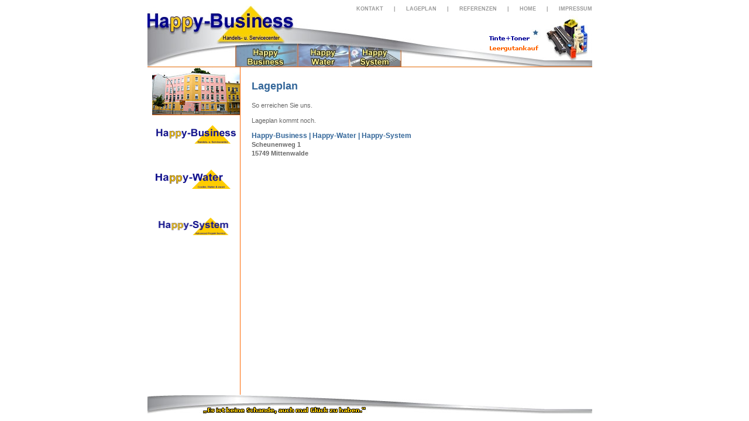

--- FILE ---
content_type: text/html
request_url: http://happy-water.de/planset.htm
body_size: 1886
content:
<html>
<head>
<title>Homepage der Happy-Business-Gruppe</title>
<META NAME="TITLE" CONTENT="Homepage der Happy-Business-Gruppe">
<META NAME="DESCRIPTION" CONTENT="Die Happy-Business-Gruppe stellt sich mit Ihren Leistungen rund ums B�ro vor.">
<META NAME="KEYWORDS" CONTENT="Es ist keine Schande, auch mal Gl�ck zu haben, Happy-Business, Happy-Water, 
Happy-System, Bj�rn Eichgr�n, Puchanstrasse 42, Genslerstrasse 69-72, K�penick, Berlin, Online Shop, Zubeh�r, deutschlandweit, 12555, preiswert, billig, g�nstig, B�roartikel, B�robedarf, B�ro, B�roservice, B�rozubeh�r, B�rotechnik, B�romaschinen, B�rom�bel, Toner, Farbb�nder, Tinte, Multifunktionsger�te, Drucker, Papier, Etiketten, Folien, Konferenz, Schulung, Planung, Verpacken, Versand, Schreiben, Korrigieren, Formulare, Schreibbl�cke, Kalender, Gesch�ftsausstattung, Schule, K�nstlerbedarf, alles aus einer Hand, Komplettsysteme, IBM, Hardware, Software, Datensicherung, Netzwerk, Website, Support, Notebook, Rechner, Fujitsu Siemens Computer, Beamer, Lifebook, PC, Betriebssystem, RAM, Monitor, Handhelds, Tablett PC, Workstation, Peripherie, konfiguriert, Wasser, Water, Wasserspender, Watercooler, Gallone, Kaffeeautomaten, Quellwasser, Erfrischung, Spender, Service, frei Haus, Lieferung, In Cup Drinks, Dispenser">
<META NAME="OWNER" CONTENT="ms@gwheber.de">
<META NAME="AUTHOR" CONTENT="MS-IT Management">
<META NAME="PUPLISHER" Content="Marco Spanehl">
<META HTTP-EQUIV="EXPIRES" CONTENT="">
<META HTTP-EQUIV="CHARSET" CONTENT="ISO-8859-1">
<META HTTP-EQUIV="CONTENT-LANGUAGE" CONTENT="Deutsch">
<META HTTP-EQUIV="VW96.OBJECT TYPE" CONTENT="Homepage">

</head>
<frameset rows="*,45"  framespacing="0" frameborder="NO" border="0">
  <frame src="plan.htm" name="mainFrame">
  <frame src="bottom.htm" name="bottomFrame" scrolling=no noresize>
</frameset><noframes></noframes>
<body>

</body>
</html>


--- FILE ---
content_type: text/html
request_url: http://happy-water.de/plan.htm
body_size: 3781
content:
<html>
<head>
<title>Lageplan</title>
<META NAME="TITLE" CONTENT="Homepage der Happy-Business-Gruppe">
<META NAME="DESCRIPTION" CONTENT="Die Happy-Business-Gruppe stellt sich mit Ihren Leistungen rund ums Büro vor.">
<META NAME="KEYWORDS" CONTENT="Es ist keine Schande, auch mal Glück zu haben, Happy-Business, Happy-Water, 
Happy-System, Björn Eichgrün, Puchanstrasse 42, Genslerstrasse 69-72, Köpenick, Berlin, Online Shop, Zubehör, deutschlandweit, 12555, preiswert, billig, günstig, Büroartikel, Bürobedarf, Büro, Büroservice, Bürozubehör, Bürotechnik, Büromaschinen, Büromöbel, Toner, Farbbänder, Tinte, Multifunktionsgeräte, Drucker, Papier, Etiketten, Folien, Konferenz, Schulung, Planung, Verpacken, Versand, Schreiben, Korrigieren, Formulare, Schreibblöcke, Kalender, Geschäftsausstattung, Schule, Künstlerbedarf, alles aus einer Hand, Komplettsysteme, IBM, Hardware, Software, Datensicherung, Netzwerk, Website, Support, Notebook, Rechner, Fujitsu Siemens Computer, Beamer, Lifebook, PC, Betriebssystem, RAM, Monitor, Handhelds, Tablett PC, Workstation, Peripherie, konfiguriert, Wasser, Water, Wasserspender, Watercooler, Gallone, Kaffeeautomaten, Quellwasser, Erfrischung, Spender, Service, frei Haus, Lieferung, In Cup Drinks, Dispenser">
<META NAME="OWNER" CONTENT="ms@gwheber.de">
<META NAME="AUTHOR" CONTENT="MS-IT Management">
<META NAME="PUPLISHER" Content="Marco Spanehl">
<META HTTP-EQUIV="EXPIRES" CONTENT="">
<META HTTP-EQUIV="CHARSET" CONTENT="ISO-8859-1">
<META HTTP-EQUIV="CONTENT-LANGUAGE" CONTENT="Deutsch">
<META HTTP-EQUIV="VW96.OBJECT TYPE" CONTENT="Homepage">
<meta http-equiv="Content-Type" content="text/html; charset=iso-8859-1">
<link rel="stylesheet" type="text/css" href="happy.css">
<script language="JavaScript">
<!--
var ZielDatei = "index.htm?planset.htm";

if (!top.FramesetGeladen){
if(document.images)
top.location.replace(ZielDatei); 
else 
top.location.href = ZielDatei ;
}
//-->
</script>
</head>
<body bgcolor="#FFFFFF" leftmargin="0" topmargin="0" marginwidth="0" marginheight="0">
<table width="100%" height="100%"  border="0" cellpadding="0" cellspacing="0">
  <tr>
    <td>&nbsp;</td>
    <td width="760" height="50" align="left" valign="top"><table width="760" height="100%" border="0" cellpadding="0" cellspacing="0">
      <tr align="left" valign="top">
        <td width="150"><table width="150" border="0" cellpadding="0" cellspacing="0">
          <tr>
            <td><img src="pic/haus.jpg" alt="Happy-Gruppe" width="150" height="82"></td>
          </tr>
          <tr>
            <td><a href="hb/profilset.htm" target="setFrame"><img src="pic/hb-logo.gif" alt="Happy-Business" width="143" height="40" hspace="3" vspace="10" border="0"></a></td>
          </tr>
          <tr>
            <td>&nbsp;</td>
          </tr>
          <tr>
            <td><a href="hw/profilset.htm" target="setFrame"><img src="pic/hw-logo.gif" alt="Happy-Water" width="143" height="40" hspace="3" vspace="10" border="0"></a></td>
          </tr>
          <tr>
            <td>&nbsp;</td>
          </tr>
          <tr>
            <td><a href="hs/profilset.htm" target="setFrame"><img src="pic/hs-logo.gif" alt="Happy-System" width="143" height="40" hspace="3" vspace="10" border="0"></a></td>
          </tr>
        </table></td>
        <td width="5" background="pic/orangepix.gif">&nbsp;</td>
        <td colspan="2" class="Fliesstextlinks"><p class="H1">Lageplan</p>
          <p> So erreichen Sie uns.</p>
          <p>Lageplan kommt noch.</p>          <p><span class="H3">Happy-Business | Happy-Water | Happy-System</span><br>
            <span class="Fliesstextfett">Scheunenweg 1<br>
15749 Mittenwalde</span></p>
          <p>&nbsp;</p></td>
      </tr>
    </table>    </td>
    <td>&nbsp;</td>
  </tr>
</table>
</body>
</html>


--- FILE ---
content_type: text/html
request_url: http://happy-water.de/bottom.htm
body_size: 1013
content:
<html>
<head>
<title>Bottom Happy-Business</title>
<META NAME="TITLE" CONTENT="">
<META NAME="DESCRIPTION" CONTENT="">
<META NAME="KEYWORDS" CONTENT="">
<META NAME="OWNER" CONTENT="ms@gwheber.de">
<META NAME="AUTHOR" CONTENT="MS-IT Management">
<META NAME="PUPLISHER" Content="Marco Spanehl">
<META HTTP-EQUIV="EXPIRES" CONTENT="">
<META HTTP-EQUIV="CHARSET" CONTENT="ISO-8859-1">
<META HTTP-EQUIV="CONTENT-LANGUAGE" CONTENT="Deutsch">
<META HTTP-EQUIV="VW96.OBJECT TYPE" CONTENT="Homepage">
</head>

<body bgcolor="#FFFFFF" leftmargin="0" topmargin="0" marginwidth="0" marginheight="0">
<table width="100%"  border="0" cellspacing="0" cellpadding="0">
  <tr>
    <td height="45">&nbsp;</td>
    <td width="760" height="45" align="left" valign="top"><img src="pic/hb-end.jpg" alt="Es ist keine Schande, auch mal Gl�ck zu haben." width="760" height="34"></td>
    <td height="45">&nbsp;</td>
    <td width="15" height="45" align="left" valign="top"></td>
  </tr>
</table>
</body>
</html>


--- FILE ---
content_type: text/html
request_url: http://happy-water.de/index.htm?planset.htm
body_size: 4419
content:
<html>
<head>
<title>Homepage der Happy-Business-Gruppe</title>
<META NAME="TITLE" CONTENT="Homepage der Happy-Business-Gruppe">
<META NAME="DESCRIPTION" CONTENT="Die Happy-Business-Gruppe stellt sich mit Ihren Leistungen rund ums B�ro vor.">
<META NAME="KEYWORDS" CONTENT="Happy, Business, Water, System, Happy-Business, Happy-Water, 
Happy-System, Bj�rn Eichgr�n, Puchanstrasse 42, Genslerstrasse 69-72, K�penick, Berlin, Online Shop, Zubeh�r, deutschlandweit, 12555, preiswert, billig, g�nstig, B�roartikel, B�robedarf, B�ro, B�roservice, B�rozubeh�r, B�rotechnik, B�romaschinen, B�rom�bel, Toner, Farbb�nder, Tinte, Multifunktionsger�te, Drucker, Papier, Etiketten, Folien, Konferenz, Schulung, Planung, Verpacken, Versand, Schreiben, Korrigieren, Formulare, Schreibbl�cke, Kalender, Gesch�ftsausstattung, Schule, K�nstlerbedarf, alles aus einer Hand, Komplettsysteme, IBM, Hardware, Software, Datensicherung, Netzwerk, Website, Support, Notebook, Rechner, Fujitsu Siemens Computer, Beamer, Lifebook, PC, Betriebssystem, RAM, Monitor, Handhelds, Tablett PC, Workstation, Peripherie, konfiguriert, Wasser, Water, Wasserspender, Watercooler, Gallone, Kaffeeautomaten, Quellwasser, Erfrischung, Spender, Service, frei Haus, Lieferung, In Cup Drinks, Dispenser">
<META NAME="OWNER" CONTENT="ms@gwheber.de">
<META NAME="AUTHOR" CONTENT="MS-IT Management">
<META NAME="PUPLISHER" Content="Marco Spanehl">
<META HTTP-EQUIV="EXPIRES" CONTENT="">
<META HTTP-EQUIV="CHARSET" CONTENT="ISO-8859-1">
<META HTTP-EQUIV="CONTENT-LANGUAGE" CONTENT="Deutsch">
<META HTTP-EQUIV="VW96.OBJECT TYPE" CONTENT="Homepage">
<link rel="stylesheet" type="text/css" href="happy.css">

<SCRIPT LANGUAGE="JavaScript">
<!--
var FramesetGeladen = 1;
function SeiteLaden() {
if(self.location.search.length > 0) {
var laenge = self.location.search.length;
var Neue_url = self.location.search.substring(1,laenge);
if (document.images)
self.setFrame.location.replace(Neue_url);
else
self.setFrame.location.href = (Neue_url); 
}
}
//-->
</SCRIPT>


</head>
<frameset onLoad="SeiteLaden(); return true;" rows="115,*"  framespacing="0" frameborder="NO" border="0">
  <frame src="top.htm" name="topFrame" scrolling=no noresize>
  <frame src="homeset.htm" name="setFrame">

 <noframes class="Fliesstextlinks">
    <h1>Willkommen!</h1>
    <p>Dieses Projekt verwendet Frames. Bei Ihnen werden keine Frames angezeigt.</p>
    <p>W&auml;hlen Sie einen der Verweise aus:<br>
    <a href="home.htm"><b>Startseite</b></a><br>
	<br>
    <a href="kontakt.htm"><b>Kontakt</b></a><br>
	<br>
    <a href="plan.htm"><b>Lageplan</b></a><br>
	<br>
    <a href="referenz.htm"><b>Referenzen</b></a><br>
	<br>
    <a href="impressum.htm"><b>Impressum</b></a><br>
<p class="H1"><img src="pic/onehand.jpg" alt="Alles aus einer Hand""Alles aus einer Hand" width="200" height="150" border="1" class="Bildrechtsoben">HOME</p>
          <p class="H2">Mehr Zeit f&uuml;r Ihr Business! </p>                    <p>Mit unserer Philosophie, <span class="Fliesstextfett">alles aus einer Hand</span>, gewinnen Sie wieder mehr Zeit, sich um die wesentlichen Dinge in Ihrem Unternehmen zu k&uuml;mmern.</p>
          <p class="H2">Ihr funktionierendes B&uuml;ro ist die Basis Ihres Erfolges!</p>          
          <p>Mit uns als Partner werden Sie bald das ganzheitliche Konzept der Happy-Gruppe zu sch&auml;tzen lernen. Wir k&uuml;mmern uns um Ihren Erfolg.</p>
          <p class="H2"> Mehr Mobilit&auml;t und Flexibilit&auml;t f&uuml;r Ihr Unternehmen!</p>          
          <p>Zeitaufwendige Recherchearbeiten um die g&uuml;nstigsten Angebote geh&ouml;ren der Vergangenheit an. Mit unseren erprobten Gesch&auml;ftsbeziehungen zu Lieferanten und Dienstleistern erh&ouml;hen wir Ihre Mobilit&auml;t und Flexibilit&auml;t. </p>
          <p><span class="H2">Willkommen bei der Happy-Gruppe<br>
            Ihrem Dienstleistungspartner &bdquo;Rund ums B&uuml;ro&ldquo;.</span></p>                    <p>Sie k&ouml;nnen sich hier &uuml;ber unser umfangreiches Angebot und unserem Service rund ums B&uuml;ro informieren. Unser Unternehmen bietet Ihnen eine breite Palette an Produkten namenhafter Markenhersteller.</p>
          <p class="Fliesstextfett">Unser Beratungsteam freut sich auf Sie!</p>
          <p class="Fliesstextfett">&nbsp;</p>

    <!-- weitere Verweise usw. --></p>
  </noframes>

</frameset>
</html>


--- FILE ---
content_type: text/html
request_url: http://happy-water.de/top.htm
body_size: 5753
content:
<html>
<head>
<title>Hauptmen�</title>
<META NAME="TITLE" CONTENT="">
<META NAME="DESCRIPTION" CONTENT="">
<META NAME="KEYWORDS" CONTENT="">
<META NAME="OWNER" CONTENT="ms@gwheber.de">
<META NAME="AUTHOR" CONTENT="MS-IT Management">
<META NAME="PUPLISHER" Content="Marco Spanehl">
<META HTTP-EQUIV="EXPIRES" CONTENT="">
<META HTTP-EQUIV="CHARSET" CONTENT="ISO-8859-1">
<META HTTP-EQUIV="CONTENT-LANGUAGE" CONTENT="Deutsch">
<META HTTP-EQUIV="VW96.OBJECT TYPE" CONTENT="Homepage">
<link rel="stylesheet" type="text/css" href="top.css">
<script language="JavaScript" type="text/JavaScript">
<!--
function MM_preloadImages() { //v3.0
  var d=document; if(d.images){ if(!d.MM_p) d.MM_p=new Array();
    var i,j=d.MM_p.length,a=MM_preloadImages.arguments; for(i=0; i<a.length; i++)
    if (a[i].indexOf("#")!=0){ d.MM_p[j]=new Image; d.MM_p[j++].src=a[i];}}
}

function MM_swapImgRestore() { //v3.0
  var i,x,a=document.MM_sr; for(i=0;a&&i<a.length&&(x=a[i])&&x.oSrc;i++) x.src=x.oSrc;
}

function MM_findObj(n, d) { //v4.01
  var p,i,x;  if(!d) d=document; if((p=n.indexOf("?"))>0&&parent.frames.length) {
    d=parent.frames[n.substring(p+1)].document; n=n.substring(0,p);}
  if(!(x=d[n])&&d.all) x=d.all[n]; for (i=0;!x&&i<d.forms.length;i++) x=d.forms[i][n];
  for(i=0;!x&&d.layers&&i<d.layers.length;i++) x=MM_findObj(n,d.layers[i].document);
  if(!x && d.getElementById) x=d.getElementById(n); return x;
}

function MM_swapImage() { //v3.0
  var i,j=0,x,a=MM_swapImage.arguments; document.MM_sr=new Array; for(i=0;i<(a.length-2);i+=3)
   if ((x=MM_findObj(a[i]))!=null){document.MM_sr[j++]=x; if(!x.oSrc) x.oSrc=x.src; x.src=a[i+2];}
}
//-->
</script>
</head>
<body bgcolor="#FFFFFF" leftmargin="0" topmargin="10" marginwidth="0" marginheight="10" onLoad="MM_preloadImages('navipic/tinte1.gif')"> 
<table width="100%"  border="0" cellspacing="0" cellpadding="0"> 
  <tr> 
    <td>&nbsp;</td> 
    <td width="760" height="105" align="left" valign="top" background="pic/headline.jpg"><table width="760" height="105" border="0" cellpadding="0" cellspacing="0"> 
        <tr align="right" valign="top"> 
          <td height="26" colspan="3"><div align="right"> 
              <table border="0" cellpadding="0" cellspacing="0" class="navi"> 
                <tr> 
                  <td><a href="kontaktset.htm" target="setFrame">KONTAKT</a>&nbsp;&nbsp;&nbsp;&nbsp;&nbsp;&nbsp;|&nbsp;&nbsp;&nbsp;&nbsp;&nbsp;&nbsp;<a href="planset.htm" target="setFrame">LAGEPLAN</a>&nbsp;&nbsp;&nbsp;&nbsp;&nbsp;&nbsp;|&nbsp;&nbsp;&nbsp;&nbsp;&nbsp;&nbsp;<a href="referenzset.htm" target="setFrame">REFERENZEN</a>&nbsp;&nbsp;&nbsp;&nbsp;&nbsp;&nbsp;|&nbsp;&nbsp;&nbsp;&nbsp;&nbsp;&nbsp;<a href="homeset.htm" target="setFrame">HOME</a>&nbsp;&nbsp;&nbsp;&nbsp;&nbsp;&nbsp;|&nbsp;&nbsp;&nbsp;&nbsp;&nbsp;&nbsp;<a href="impressumset.htm" target="setFrame">IMPRESSUM</a></td> 
                </tr> 
              </table> 
            </div></td> 
        </tr> 
        <tr align="left" valign="top"> 
          <td height="26" colspan="3"></td> 
        </tr> 
        <tr> 
          <td width="155">&nbsp;</td>
          <td align="left" valign="bottom"><script language="JavaScript" type="text/javascript" src="./menu_scr.js">
    </script> 
            <table  id="m1mainSXMenu2" cellspacing="0" cellpadding="0" class="x1" border="0" >
              <tr align="left">
                <td width="92"  class="m1mit"  id="m1tlm0" onmouseover="chgBg(m1,'m1tlm0',3);exM(m1,'m1mn1','m1tlm0',event)"
onmouseout="chgBg(m1,'m1tlm0',0);coM(m1,'m1mn1')" 
> <a id="m1tlm0a" class="m1CL0" href="hb/profilset.htm" target="setFrame" onMouseOver="exMNS(m1,'m1mn1',event)"
onmouseout="coMNS(m1,'m1mn1')" >
                  <div id='m1mn1top' class='topFold'><img src="navipic/hb0.gif" width="57" height="25" hspace="2" vspace="3" border="0"></div>
                </a></td>
                <td width="92"  class="m1mit"  id="m1tlm1" onmouseover="chgBg(m1,'m1tlm1',3);exM(m1,'m1mn2','m1tlm1',event)"
onmouseout="chgBg(m1,'m1tlm1',0);coM(m1,'m1mn2')" 
> <a id="m1tlm1a" class="m1CL0" href="hw/profilset.htm" target="setFrame" onMouseOver="exMNS(m1,'m1mn2',event)"
onmouseout="coMNS(m1,'m1mn2')" >
                  <div id='m1mn2top' class='topFold'><img src="navipic/hw0.gif" width="57" height="25" hspace="8" vspace="3" border="0"></div>
                </a></td>
                <td width="92"  class="m1mit"  id="m1tlm2" onmouseover="chgBg(m1,'m1tlm2',3);exM(m1,'m1mn3','m1tlm2',event)"
onmouseout="chgBg(m1,'m1tlm2',0);coM(m1,'m1mn3')" 
> <a id="m1tlm2a" class="m1CL0" href="hs/profilset.htm" target="setFrame" onMouseOver="exMNS(m1,'m1mn3',event)"
onmouseout="coMNS(m1,'m1mn3')" >
                  <div id='m1mn3top' class='topFold'><img src="navipic/hs0.gif" width="57" height="25" hspace="2" vspace="3" border="0"></div>
                </a></td>
              </tr>
            </table></td> 
          <td width="176" align="left" valign="top"><a href="hb/tinteset.htm" target="setFrame" onMouseOver="MM_swapImage('Tinte','','navipic/tinte1.gif',1)" onMouseOut="MM_swapImgRestore()"><img src="navipic/tinte0.gif" alt="Tinte+Toner" name="Tinte" width="84" height="10" border="0" id="Tinte"></a><br>
          <a href="hb/leergutset.htm" target="setFrame" onMouseOver="MM_swapImage('Leergut','','navipic/leergut1.gif',1)" onMouseOut="MM_swapImgRestore()"><img src="navipic/leergut0.gif" alt="Leergutankauf" name="Leergut" width="84" height="11" vspace="5" border="0" id="Leergut"></a></td> 
        </tr> 
      </table></td> 
    <td>&nbsp;</td> 
    <td width="15" align="left" valign="top"></td> 
  </tr> 
</table> 
<img src="pic/space.gif" width="760" height="1"> 
</body>
</html>


--- FILE ---
content_type: text/html
request_url: http://happy-water.de/homeset.htm
body_size: 1862
content:
<html>
<head>
<title>Homepage der Happy-Business-Gruppe</title>
<META NAME="TITLE" CONTENT="Homepage der Happy-Business-Gruppe">
<META NAME="DESCRIPTION" CONTENT="Die Happy-Business-Gruppe stellt sich mit Ihren Leistungen rund ums B�ro vor.">
<META NAME="KEYWORDS" CONTENT="Es ist keine Schande, auch mal Gl�ck zu haben, Happy-Business, Happy-Water, 
Happy-System, Bj�rn Eichgr�n, Puchanstrasse 42, Genslerstrasse 69-72, K�penick, Berlin, Online Shop, Zubeh�r, deutschlandweit, 12555, preiswert, billig, g�nstig, B�roartikel, B�robedarf, B�ro, B�roservice, B�rozubeh�r, B�rotechnik, B�romaschinen, B�rom�bel, Toner, Farbb�nder, Tinte, Multifunktionsger�te, Drucker, Papier, Etiketten, Folien, Konferenz, Schulung, Planung, Verpacken, Versand, Schreiben, Korrigieren, Formulare, Schreibbl�cke, Kalender, Gesch�ftsausstattung, Schule, K�nstlerbedarf, alles aus einer Hand, Komplettsysteme, IBM, Hardware, Software, Datensicherung, Netzwerk, Website, Support, Notebook, Rechner, Fujitsu Siemens Computer, Beamer, Lifebook, PC, Betriebssystem, RAM, Monitor, Handhelds, Tablett PC, Workstation, Peripherie, konfiguriert, Wasser, Water, Wasserspender, Watercooler, Gallone, Kaffeeautomaten, Quellwasser, Erfrischung, Spender, Service, frei Haus, Lieferung, In Cup Drinks, Dispenser">
<META NAME="OWNER" CONTENT="ms@gwheber.de">
<META NAME="AUTHOR" CONTENT="MS-IT Management">
<META NAME="PUPLISHER" Content="Marco Spanehl">
<META HTTP-EQUIV="EXPIRES" CONTENT="">
<META HTTP-EQUIV="CHARSET" CONTENT="ISO-8859-1">
<META HTTP-EQUIV="CONTENT-LANGUAGE" CONTENT="Deutsch">
<META HTTP-EQUIV="VW96.OBJECT TYPE" CONTENT="Homepage">

</head>
<frameset rows="*,45"  framespacing="0" frameborder="NO" border="0">
  <frame src="home.htm" name="mainFrame">
  <frame src="bottom.htm" name="bottomFrame" scrolling=no noresize>
</frameset><noframes></noframes>
<body>

</body>
</html>


--- FILE ---
content_type: text/html
request_url: http://happy-water.de/home.htm
body_size: 6567
content:
<html>
<head>
<title>Home Happy-Gruppe</title>
<META NAME="TITLE" CONTENT="Homepage der Happy-Business-Gruppe">
<META NAME="DESCRIPTION" CONTENT="Die Happy-Business-Gruppe stellt sich mit Ihren Leistungen rund ums Büro vor.">
<META NAME="KEYWORDS" CONTENT="Es ist keine Schande, auch mal Glück zu haben, Happy-Business, Happy-Water, 
Happy-System, Björn Eichgrün, Puchanstrasse 42, Genslerstrasse 69-72, Köpenick, Berlin, Online Shop, Zubehör, deutschlandweit, 12555, preiswert, billig, günstig, Büroartikel, Bürobedarf, Büro, Büroservice, Bürozubehör, Bürotechnik, Büromaschinen, Büromöbel, Toner, Farbbänder, Tinte, Multifunktionsgeräte, Drucker, Papier, Etiketten, Folien, Konferenz, Schulung, Planung, Verpacken, Versand, Schreiben, Korrigieren, Formulare, Schreibblöcke, Kalender, Geschäftsausstattung, Schule, Künstlerbedarf, alles aus einer Hand, Komplettsysteme, IBM, Hardware, Software, Datensicherung, Netzwerk, Website, Support, Notebook, Rechner, Fujitsu Siemens Computer, Beamer, Lifebook, PC, Betriebssystem, RAM, Monitor, Handhelds, Tablett PC, Workstation, Peripherie, konfiguriert, Wasser, Water, Wasserspender, Watercooler, Gallone, Kaffeeautomaten, Quellwasser, Erfrischung, Spender, Service, frei Haus, Lieferung, In Cup Drinks, Dispenser">
<META NAME="OWNER" CONTENT="ms@gwheber.de">
<META NAME="AUTHOR" CONTENT="MS-IT Management">
<META NAME="PUPLISHER" Content="Marco Spanehl">
<META HTTP-EQUIV="EXPIRES" CONTENT="">
<META HTTP-EQUIV="CHARSET" CONTENT="ISO-8859-1">
<META HTTP-EQUIV="CONTENT-LANGUAGE" CONTENT="Deutsch">
<META HTTP-EQUIV="VW96.OBJECT TYPE" CONTENT="Homepage">
<meta http-equiv="Content-Type" content="text/html; charset=iso-8859-1">
<link rel="stylesheet" type="text/css" href="happy.css">
<script language="JavaScript">
<!--
var ZielDatei = "index.htm?homeset.htm";

if (!top.FramesetGeladen){
if(document.images)
top.location.replace(ZielDatei); 
else 
top.location.href = ZielDatei ;
}
//-->
</script>
</head>
<body bgcolor="#FFFFFF" leftmargin="0" topmargin="0" marginwidth="0" marginheight="0">
<table width="100%" height="100%"  border="0" cellpadding="0" cellspacing="0">
  <tr>
    <td>&nbsp;</td>
    <td width="760" height="50" align="left" valign="top"><table width="760" height="100%" border="0" cellpadding="0" cellspacing="0">
      <tr align="left" valign="top">
        <td width="150"><table width="150" border="0" cellpadding="0" cellspacing="0">
          <tr>
            <td><img src="pic/home.jpg" alt="Wilkommen" width="150" height="82"></td>
          </tr>
          <tr>
            <td><a href="hb/profilset.htm" target="setFrame"><img src="pic/hb-logo.gif" alt="Happy-Business" width="143" height="40" hspace="3" vspace="10" border="0"></a></td>
          </tr>
          <tr>
            <td><div align="center"><a href="hb/profilset.htm" target="setFrame"><img src="pic/business.jpg" alt="Happy-Business" width="94" height="100" border="0"></a></div></td>
          </tr>
          <tr>
            <td><a href="hw/profilset.htm" target="setFrame"><img src="pic/hw-logo.gif" alt="Happy-Water" width="143" height="40" hspace="3" vspace="10" border="0"></a></td>
          </tr>
          <tr>
            <td><div align="center"><a href="hw/profilset.htm" target="setFrame"><img src="pic/cooler.jpg" alt="Happy-Water" width="86" height="100" border="0"></a></div></td>
          </tr>
          <tr>
            <td><a href="hs/profilset.htm" target="setFrame"><img src="pic/hs-logo.gif" alt="Happy-System" width="143" height="40" hspace="3" vspace="10" border="0"></a></td>
          </tr>
          <tr>
            <td align="center" valign="top"><a href="hs/profilset.htm " target="setFrame"><img src="pic/system.jpg" alt="Happy-System" width="72" height="100" border="0"></a></td>
          </tr>
          <tr>
            <td align="center" valign="top" class="Fliesstextklein">&nbsp;</td>
          </tr>
        </table></td>
        <td width="5" background="pic/orangepix.gif">&nbsp;</td>
        <td colspan="2" class="Fliesstextlinks">
        <p class="H1">
Home
    <object classid="clsid:D27CDB6E-AE6D-11cf-96B8-444553540000" codebase="http://download.macromedia.com/pub/shockwave/cabs/flash/swflash.cab#version=7,0,19,0" width="200" height="150" align="right">
      <param name="movie" value="http://www.happy-water.de//flash/hb_flash.swf" width="200" height="150" border="1" class="Bildrechtsoben">
      <param name="quality" value="high">
      <param name="SCALE" value="exactfit">
      <embed src="http://www.happy-water.de//flash/hb_flash.swf" width="200" height="150" autostart="false" align="right" class="Bildrechtsoben" quality="high" pluginspage="http://www.macromedia.com/go/getflashplayer" type="application/x-shockwave-flash" border="1" scale="exactfit">
    </object>
        </p>
          <p class="H2">Mehr Zeit f&uuml;r Ihr Business! </p>                    <p>Mit unserer Philosophie, <span class="Fliesstextfett">alles aus einer Hand</span>, gewinnen Sie wieder mehr Zeit, sich um die wesentlichen Dinge in Ihrem Unternehmen zu k&uuml;mmern.</p>
          <p class="H2">Ihr funktionierendes B&uuml;ro ist die Basis Ihres Erfolges!</p>          
          <p>Mit uns als Partner werden Sie bald das ganzheitliche Konzept der Happy-Gruppe  sch&auml;tzen lernen. Wir k&uuml;mmern uns um Ihren Erfolg.</p>
          <p class="H2"> Mehr Mobilit&auml;t und Flexibilit&auml;t f&uuml;r Ihr Unternehmen!</p>          
          <p>Zeitaufwendige Recherchearbeiten um die g&uuml;nstigsten Angebote geh&ouml;ren der Vergangenheit an. Mit unseren erprobten Gesch&auml;ftsbeziehungen zu Lieferanten und Dienstleistern erh&ouml;hen wir Ihre Mobilit&auml;t und Flexibilit&auml;t. </p>
          <p><span class="H2">Willkommen bei der Happy-Gruppe<br>
            Ihrem Dienstleistungspartner &bdquo;Rund ums B&uuml;ro&ldquo;.</span></p>                    
          <p>Sie k&ouml;nnen sich hier &uuml;ber unser umfangreiches Angebot und unserem Service rund ums B&uuml;ro informieren. Unser Unternehmen bietet Ihnen eine breite Palette an Produkten namhafter Markenhersteller.</p>
          <p class="Fliesstextfett">Unser Beratungsteam freut sich auf Sie!</p>
          <p class="Fliesstextfett">&nbsp;</p>
          <p class="Fliesstextfett"><a href="http://www.onlinexpress.de/shop/dev/index.jsp?agentur=977"><img src="../pic/banner_printshop24_schatz.gif" alt="" width="468" height="60" border="0" longdesc="http://www.onlinexpress.de/shop/dev/index.jsp?agentur=977"></a></p></td>
      </tr>
    </table>    </td>
    <td>&nbsp;</td>
  </tr>
</table>
</body>
</html>


--- FILE ---
content_type: text/html
request_url: http://happy-water.de/bottom.htm
body_size: 1013
content:
<html>
<head>
<title>Bottom Happy-Business</title>
<META NAME="TITLE" CONTENT="">
<META NAME="DESCRIPTION" CONTENT="">
<META NAME="KEYWORDS" CONTENT="">
<META NAME="OWNER" CONTENT="ms@gwheber.de">
<META NAME="AUTHOR" CONTENT="MS-IT Management">
<META NAME="PUPLISHER" Content="Marco Spanehl">
<META HTTP-EQUIV="EXPIRES" CONTENT="">
<META HTTP-EQUIV="CHARSET" CONTENT="ISO-8859-1">
<META HTTP-EQUIV="CONTENT-LANGUAGE" CONTENT="Deutsch">
<META HTTP-EQUIV="VW96.OBJECT TYPE" CONTENT="Homepage">
</head>

<body bgcolor="#FFFFFF" leftmargin="0" topmargin="0" marginwidth="0" marginheight="0">
<table width="100%"  border="0" cellspacing="0" cellpadding="0">
  <tr>
    <td height="45">&nbsp;</td>
    <td width="760" height="45" align="left" valign="top"><img src="pic/hb-end.jpg" alt="Es ist keine Schande, auch mal Gl�ck zu haben." width="760" height="34"></td>
    <td height="45">&nbsp;</td>
    <td width="15" height="45" align="left" valign="top"></td>
  </tr>
</table>
</body>
</html>


--- FILE ---
content_type: text/html
request_url: http://happy-water.de/planset.htm
body_size: 1886
content:
<html>
<head>
<title>Homepage der Happy-Business-Gruppe</title>
<META NAME="TITLE" CONTENT="Homepage der Happy-Business-Gruppe">
<META NAME="DESCRIPTION" CONTENT="Die Happy-Business-Gruppe stellt sich mit Ihren Leistungen rund ums B�ro vor.">
<META NAME="KEYWORDS" CONTENT="Es ist keine Schande, auch mal Gl�ck zu haben, Happy-Business, Happy-Water, 
Happy-System, Bj�rn Eichgr�n, Puchanstrasse 42, Genslerstrasse 69-72, K�penick, Berlin, Online Shop, Zubeh�r, deutschlandweit, 12555, preiswert, billig, g�nstig, B�roartikel, B�robedarf, B�ro, B�roservice, B�rozubeh�r, B�rotechnik, B�romaschinen, B�rom�bel, Toner, Farbb�nder, Tinte, Multifunktionsger�te, Drucker, Papier, Etiketten, Folien, Konferenz, Schulung, Planung, Verpacken, Versand, Schreiben, Korrigieren, Formulare, Schreibbl�cke, Kalender, Gesch�ftsausstattung, Schule, K�nstlerbedarf, alles aus einer Hand, Komplettsysteme, IBM, Hardware, Software, Datensicherung, Netzwerk, Website, Support, Notebook, Rechner, Fujitsu Siemens Computer, Beamer, Lifebook, PC, Betriebssystem, RAM, Monitor, Handhelds, Tablett PC, Workstation, Peripherie, konfiguriert, Wasser, Water, Wasserspender, Watercooler, Gallone, Kaffeeautomaten, Quellwasser, Erfrischung, Spender, Service, frei Haus, Lieferung, In Cup Drinks, Dispenser">
<META NAME="OWNER" CONTENT="ms@gwheber.de">
<META NAME="AUTHOR" CONTENT="MS-IT Management">
<META NAME="PUPLISHER" Content="Marco Spanehl">
<META HTTP-EQUIV="EXPIRES" CONTENT="">
<META HTTP-EQUIV="CHARSET" CONTENT="ISO-8859-1">
<META HTTP-EQUIV="CONTENT-LANGUAGE" CONTENT="Deutsch">
<META HTTP-EQUIV="VW96.OBJECT TYPE" CONTENT="Homepage">

</head>
<frameset rows="*,45"  framespacing="0" frameborder="NO" border="0">
  <frame src="plan.htm" name="mainFrame">
  <frame src="bottom.htm" name="bottomFrame" scrolling=no noresize>
</frameset><noframes></noframes>
<body>

</body>
</html>


--- FILE ---
content_type: text/html
request_url: http://happy-water.de/plan.htm
body_size: 3781
content:
<html>
<head>
<title>Lageplan</title>
<META NAME="TITLE" CONTENT="Homepage der Happy-Business-Gruppe">
<META NAME="DESCRIPTION" CONTENT="Die Happy-Business-Gruppe stellt sich mit Ihren Leistungen rund ums Büro vor.">
<META NAME="KEYWORDS" CONTENT="Es ist keine Schande, auch mal Glück zu haben, Happy-Business, Happy-Water, 
Happy-System, Björn Eichgrün, Puchanstrasse 42, Genslerstrasse 69-72, Köpenick, Berlin, Online Shop, Zubehör, deutschlandweit, 12555, preiswert, billig, günstig, Büroartikel, Bürobedarf, Büro, Büroservice, Bürozubehör, Bürotechnik, Büromaschinen, Büromöbel, Toner, Farbbänder, Tinte, Multifunktionsgeräte, Drucker, Papier, Etiketten, Folien, Konferenz, Schulung, Planung, Verpacken, Versand, Schreiben, Korrigieren, Formulare, Schreibblöcke, Kalender, Geschäftsausstattung, Schule, Künstlerbedarf, alles aus einer Hand, Komplettsysteme, IBM, Hardware, Software, Datensicherung, Netzwerk, Website, Support, Notebook, Rechner, Fujitsu Siemens Computer, Beamer, Lifebook, PC, Betriebssystem, RAM, Monitor, Handhelds, Tablett PC, Workstation, Peripherie, konfiguriert, Wasser, Water, Wasserspender, Watercooler, Gallone, Kaffeeautomaten, Quellwasser, Erfrischung, Spender, Service, frei Haus, Lieferung, In Cup Drinks, Dispenser">
<META NAME="OWNER" CONTENT="ms@gwheber.de">
<META NAME="AUTHOR" CONTENT="MS-IT Management">
<META NAME="PUPLISHER" Content="Marco Spanehl">
<META HTTP-EQUIV="EXPIRES" CONTENT="">
<META HTTP-EQUIV="CHARSET" CONTENT="ISO-8859-1">
<META HTTP-EQUIV="CONTENT-LANGUAGE" CONTENT="Deutsch">
<META HTTP-EQUIV="VW96.OBJECT TYPE" CONTENT="Homepage">
<meta http-equiv="Content-Type" content="text/html; charset=iso-8859-1">
<link rel="stylesheet" type="text/css" href="happy.css">
<script language="JavaScript">
<!--
var ZielDatei = "index.htm?planset.htm";

if (!top.FramesetGeladen){
if(document.images)
top.location.replace(ZielDatei); 
else 
top.location.href = ZielDatei ;
}
//-->
</script>
</head>
<body bgcolor="#FFFFFF" leftmargin="0" topmargin="0" marginwidth="0" marginheight="0">
<table width="100%" height="100%"  border="0" cellpadding="0" cellspacing="0">
  <tr>
    <td>&nbsp;</td>
    <td width="760" height="50" align="left" valign="top"><table width="760" height="100%" border="0" cellpadding="0" cellspacing="0">
      <tr align="left" valign="top">
        <td width="150"><table width="150" border="0" cellpadding="0" cellspacing="0">
          <tr>
            <td><img src="pic/haus.jpg" alt="Happy-Gruppe" width="150" height="82"></td>
          </tr>
          <tr>
            <td><a href="hb/profilset.htm" target="setFrame"><img src="pic/hb-logo.gif" alt="Happy-Business" width="143" height="40" hspace="3" vspace="10" border="0"></a></td>
          </tr>
          <tr>
            <td>&nbsp;</td>
          </tr>
          <tr>
            <td><a href="hw/profilset.htm" target="setFrame"><img src="pic/hw-logo.gif" alt="Happy-Water" width="143" height="40" hspace="3" vspace="10" border="0"></a></td>
          </tr>
          <tr>
            <td>&nbsp;</td>
          </tr>
          <tr>
            <td><a href="hs/profilset.htm" target="setFrame"><img src="pic/hs-logo.gif" alt="Happy-System" width="143" height="40" hspace="3" vspace="10" border="0"></a></td>
          </tr>
        </table></td>
        <td width="5" background="pic/orangepix.gif">&nbsp;</td>
        <td colspan="2" class="Fliesstextlinks"><p class="H1">Lageplan</p>
          <p> So erreichen Sie uns.</p>
          <p>Lageplan kommt noch.</p>          <p><span class="H3">Happy-Business | Happy-Water | Happy-System</span><br>
            <span class="Fliesstextfett">Scheunenweg 1<br>
15749 Mittenwalde</span></p>
          <p>&nbsp;</p></td>
      </tr>
    </table>    </td>
    <td>&nbsp;</td>
  </tr>
</table>
</body>
</html>


--- FILE ---
content_type: text/html
request_url: http://happy-water.de/bottom.htm
body_size: 1013
content:
<html>
<head>
<title>Bottom Happy-Business</title>
<META NAME="TITLE" CONTENT="">
<META NAME="DESCRIPTION" CONTENT="">
<META NAME="KEYWORDS" CONTENT="">
<META NAME="OWNER" CONTENT="ms@gwheber.de">
<META NAME="AUTHOR" CONTENT="MS-IT Management">
<META NAME="PUPLISHER" Content="Marco Spanehl">
<META HTTP-EQUIV="EXPIRES" CONTENT="">
<META HTTP-EQUIV="CHARSET" CONTENT="ISO-8859-1">
<META HTTP-EQUIV="CONTENT-LANGUAGE" CONTENT="Deutsch">
<META HTTP-EQUIV="VW96.OBJECT TYPE" CONTENT="Homepage">
</head>

<body bgcolor="#FFFFFF" leftmargin="0" topmargin="0" marginwidth="0" marginheight="0">
<table width="100%"  border="0" cellspacing="0" cellpadding="0">
  <tr>
    <td height="45">&nbsp;</td>
    <td width="760" height="45" align="left" valign="top"><img src="pic/hb-end.jpg" alt="Es ist keine Schande, auch mal Gl�ck zu haben." width="760" height="34"></td>
    <td height="45">&nbsp;</td>
    <td width="15" height="45" align="left" valign="top"></td>
  </tr>
</table>
</body>
</html>


--- FILE ---
content_type: text/css
request_url: http://happy-water.de/happy.css
body_size: 2864
content:
a:link { color:#FF6600; text-decoration:none }
a:visited { color:#FF6600; text-decoration:none }
a:hover { color:#FF6600; text-decoration:underline }
a:active { color:#FF6600; text-decoration:none }
a:focus { outline:none; }

.Fliesstextlinks {

	font-family: Verdana, Arial, Helvetica, sans-serif;
	font-size: 11px;
	line-height: 15px;
	padding-left: 15px;
	padding-right: 30px;
	padding-top: 25px;
	color: #666666;
	text-align: left;
	vertical-align: top;
}

.Fliesstextblock {
	font-family: Verdana, Arial, Helvetica, sans-serif;
	font-size: 11px;
	color: #666666;
	text-align: justify;
	vertical-align: top;
}
.Fliesstextfett {
	font-family: Verdana, Arial, Helvetica, sans-serif;
	font-size: 11px;
	color: #666666;
	vertical-align: top;
	font-weight: bold;
}
.Fliesstextfettrot {
	font-family: Verdana, Arial, Helvetica, sans-serif;
	font-size: 11px;
	color: #FF0000;
	vertical-align: top;
	font-weight: bold;
}


.H1 {
	color: #336699;
	font-size: 18px;
	font-weight: bold;
}
.H2 {
	color: #336699;
	font-size: 14px;
	font-weight: bold;
}
.H3 {
	color: #336699;
	font-size: 12px;
	font-weight: bold;
}
.Fliesstextlinksw {

	font-family: Verdana, Arial, Helvetica, sans-serif;
	font-size: 11px;
	line-height: 15px;
	padding-left: 15px;
	padding-right: 30px;
	padding-top: 25px;
	color: #ffffff;
	text-align: left;
	vertical-align: top;
}

.Fliesstextblockw {
	font-family: Verdana, Arial, Helvetica, sans-serif;
	font-size: 11px;
	color: #ffffff;
	text-align: justify;
	vertical-align: top;
}
.Fliesstextfettw {
	font-family: Verdana, Arial, Helvetica, sans-serif;
	font-size: 11px;
	color: #ffffff;
	vertical-align: top;
	font-weight: bold;
}
.H1b {
	color: #99ccff;
	font-size: 18px;
	font-weight: bold;
}
.H2b {
	color: #99ccff;
	font-size: 14px;
	font-weight: bold;
}
.H3b {
	color: #99ccff;
	font-size: 12px;
	font-weight: bold;
}
.Bildlinksoben {
	margin-top: 0px;
	margin-right: 5px;
	margin-bottom: 5px;
	margin-left: 0px;
	float: left;
	page-break-before: auto;
}
.Bildrechtsoben {

	margin-top: 0px;
	margin-right: 0px;
	margin-bottom: 5px;
	margin-left: 5px;
	float: right;
	page-break-before: auto;
}
.Fliesstextklein {

	font-family: Verdana, Arial, Helvetica, sans-serif;
	font-size: 10px;
	line-height: 13px;
	padding-left: 5px;
	padding-right: 5px;
	padding-top: 5px;
	color: #666666;
	text-align: left;
	vertical-align: top;
}
.Fliesstextkleinfett {
	font-family: Verdana, Arial, Helvetica, sans-serif;
	font-size: 10px;
	color: #666666;
	vertical-align: top;
	font-weight: bold;
}
.Tickertext {

	font-family: Verdana, Arial, Helvetica, sans-serif;
	font-size: 10px;
	color: #666666;
	text-align: left;
	vertical-align: top;
}
.Preis {
	color: #FF6600;
	font-size: 12px;
	font-weight: bold;
}


--- FILE ---
content_type: text/css
request_url: http://happy-water.de/top.css
body_size: 350
content:
a:link { color:#999999; text-decoration:none }
a:visited { color:#999999; text-decoration:none }
a:hover { color:#FF6600; text-decoration:none }
a:active { color:#999999; text-decoration:none }
a:focus { outline:none; }

.navi {
	font-family: Verdana, Arial, Helvetica, sans-serif;
	color: #999999;
	font-weight: bold;
	font-size: 9px;
}


--- FILE ---
content_type: text/css
request_url: http://happy-water.de/happy.css
body_size: 2864
content:
a:link { color:#FF6600; text-decoration:none }
a:visited { color:#FF6600; text-decoration:none }
a:hover { color:#FF6600; text-decoration:underline }
a:active { color:#FF6600; text-decoration:none }
a:focus { outline:none; }

.Fliesstextlinks {

	font-family: Verdana, Arial, Helvetica, sans-serif;
	font-size: 11px;
	line-height: 15px;
	padding-left: 15px;
	padding-right: 30px;
	padding-top: 25px;
	color: #666666;
	text-align: left;
	vertical-align: top;
}

.Fliesstextblock {
	font-family: Verdana, Arial, Helvetica, sans-serif;
	font-size: 11px;
	color: #666666;
	text-align: justify;
	vertical-align: top;
}
.Fliesstextfett {
	font-family: Verdana, Arial, Helvetica, sans-serif;
	font-size: 11px;
	color: #666666;
	vertical-align: top;
	font-weight: bold;
}
.Fliesstextfettrot {
	font-family: Verdana, Arial, Helvetica, sans-serif;
	font-size: 11px;
	color: #FF0000;
	vertical-align: top;
	font-weight: bold;
}


.H1 {
	color: #336699;
	font-size: 18px;
	font-weight: bold;
}
.H2 {
	color: #336699;
	font-size: 14px;
	font-weight: bold;
}
.H3 {
	color: #336699;
	font-size: 12px;
	font-weight: bold;
}
.Fliesstextlinksw {

	font-family: Verdana, Arial, Helvetica, sans-serif;
	font-size: 11px;
	line-height: 15px;
	padding-left: 15px;
	padding-right: 30px;
	padding-top: 25px;
	color: #ffffff;
	text-align: left;
	vertical-align: top;
}

.Fliesstextblockw {
	font-family: Verdana, Arial, Helvetica, sans-serif;
	font-size: 11px;
	color: #ffffff;
	text-align: justify;
	vertical-align: top;
}
.Fliesstextfettw {
	font-family: Verdana, Arial, Helvetica, sans-serif;
	font-size: 11px;
	color: #ffffff;
	vertical-align: top;
	font-weight: bold;
}
.H1b {
	color: #99ccff;
	font-size: 18px;
	font-weight: bold;
}
.H2b {
	color: #99ccff;
	font-size: 14px;
	font-weight: bold;
}
.H3b {
	color: #99ccff;
	font-size: 12px;
	font-weight: bold;
}
.Bildlinksoben {
	margin-top: 0px;
	margin-right: 5px;
	margin-bottom: 5px;
	margin-left: 0px;
	float: left;
	page-break-before: auto;
}
.Bildrechtsoben {

	margin-top: 0px;
	margin-right: 0px;
	margin-bottom: 5px;
	margin-left: 5px;
	float: right;
	page-break-before: auto;
}
.Fliesstextklein {

	font-family: Verdana, Arial, Helvetica, sans-serif;
	font-size: 10px;
	line-height: 13px;
	padding-left: 5px;
	padding-right: 5px;
	padding-top: 5px;
	color: #666666;
	text-align: left;
	vertical-align: top;
}
.Fliesstextkleinfett {
	font-family: Verdana, Arial, Helvetica, sans-serif;
	font-size: 10px;
	color: #666666;
	vertical-align: top;
	font-weight: bold;
}
.Tickertext {

	font-family: Verdana, Arial, Helvetica, sans-serif;
	font-size: 10px;
	color: #666666;
	text-align: left;
	vertical-align: top;
}
.Preis {
	color: #FF6600;
	font-size: 12px;
	font-weight: bold;
}


--- FILE ---
content_type: text/css
request_url: http://happy-water.de/happy.css
body_size: 2864
content:
a:link { color:#FF6600; text-decoration:none }
a:visited { color:#FF6600; text-decoration:none }
a:hover { color:#FF6600; text-decoration:underline }
a:active { color:#FF6600; text-decoration:none }
a:focus { outline:none; }

.Fliesstextlinks {

	font-family: Verdana, Arial, Helvetica, sans-serif;
	font-size: 11px;
	line-height: 15px;
	padding-left: 15px;
	padding-right: 30px;
	padding-top: 25px;
	color: #666666;
	text-align: left;
	vertical-align: top;
}

.Fliesstextblock {
	font-family: Verdana, Arial, Helvetica, sans-serif;
	font-size: 11px;
	color: #666666;
	text-align: justify;
	vertical-align: top;
}
.Fliesstextfett {
	font-family: Verdana, Arial, Helvetica, sans-serif;
	font-size: 11px;
	color: #666666;
	vertical-align: top;
	font-weight: bold;
}
.Fliesstextfettrot {
	font-family: Verdana, Arial, Helvetica, sans-serif;
	font-size: 11px;
	color: #FF0000;
	vertical-align: top;
	font-weight: bold;
}


.H1 {
	color: #336699;
	font-size: 18px;
	font-weight: bold;
}
.H2 {
	color: #336699;
	font-size: 14px;
	font-weight: bold;
}
.H3 {
	color: #336699;
	font-size: 12px;
	font-weight: bold;
}
.Fliesstextlinksw {

	font-family: Verdana, Arial, Helvetica, sans-serif;
	font-size: 11px;
	line-height: 15px;
	padding-left: 15px;
	padding-right: 30px;
	padding-top: 25px;
	color: #ffffff;
	text-align: left;
	vertical-align: top;
}

.Fliesstextblockw {
	font-family: Verdana, Arial, Helvetica, sans-serif;
	font-size: 11px;
	color: #ffffff;
	text-align: justify;
	vertical-align: top;
}
.Fliesstextfettw {
	font-family: Verdana, Arial, Helvetica, sans-serif;
	font-size: 11px;
	color: #ffffff;
	vertical-align: top;
	font-weight: bold;
}
.H1b {
	color: #99ccff;
	font-size: 18px;
	font-weight: bold;
}
.H2b {
	color: #99ccff;
	font-size: 14px;
	font-weight: bold;
}
.H3b {
	color: #99ccff;
	font-size: 12px;
	font-weight: bold;
}
.Bildlinksoben {
	margin-top: 0px;
	margin-right: 5px;
	margin-bottom: 5px;
	margin-left: 0px;
	float: left;
	page-break-before: auto;
}
.Bildrechtsoben {

	margin-top: 0px;
	margin-right: 0px;
	margin-bottom: 5px;
	margin-left: 5px;
	float: right;
	page-break-before: auto;
}
.Fliesstextklein {

	font-family: Verdana, Arial, Helvetica, sans-serif;
	font-size: 10px;
	line-height: 13px;
	padding-left: 5px;
	padding-right: 5px;
	padding-top: 5px;
	color: #666666;
	text-align: left;
	vertical-align: top;
}
.Fliesstextkleinfett {
	font-family: Verdana, Arial, Helvetica, sans-serif;
	font-size: 10px;
	color: #666666;
	vertical-align: top;
	font-weight: bold;
}
.Tickertext {

	font-family: Verdana, Arial, Helvetica, sans-serif;
	font-size: 10px;
	color: #666666;
	text-align: left;
	vertical-align: top;
}
.Preis {
	color: #FF6600;
	font-size: 12px;
	font-weight: bold;
}


--- FILE ---
content_type: text/javascript
request_url: http://happy-water.de/menu_dom.js
body_size: 16501
content:
//script generated by SiteXpert (www.xtreeme.com)
//Copyright(C) 1998-2003 Xtreeme GmbH
function zz(e,i){
return e?e.document.getElementById(i):document.getElementById(i)}
function f33(p){
if(p&&p.indexOf(':/')==-1&&p.indexOf(':\\')==-1&&p.indexOf('/')!=0) return unescape(absPath)+p
else return p}
function addLoadHandler(lh){
if(lh){
if(!document.loadHandlers){
document.loadHandlers=new Array()
document.loadHandlers[0]=lh
document.lastLoadHandler=0}
else{
document.lastLoadHandler++
document.loadHandlers[document.lastLoadHandler]=lh}}}
addLoadHandler('f29')
addLoadHandler(window.onload)
window.onload=f31
function f32(){return true;}
window.onerror=f32
function f01(op,opObj,vis,ns,ie,frc){
if(op||frc){
if(ns)opObj.style.MozOpacity=(vis&&op!=100)?(op/100):'0.999'
if(ie)opObj.style.filter=vis?"alpha(opacity="+op+")":""}}
function f02(q,objId,step){
var obj=zz(q.v18,objId)
if(!obj ||(q.transTLO&&obj.level>0))return
var objBg=zz(q.v18,objId+'bgWnd')
var max=q.popupOpacity?q.popupOpacity:100
f01((q.fadingSteps-step)*max/q.fadingSteps,obj,1,1,1,1)
if(objBg)f01(100,objBg,0,0,q.v11,1)
if(step<=0)return
setTimeout("f02("+q.name+",'"+objId+"',"+(step-1)+")",q.bShowDel/q.fadingSteps)}
function f03(q,popup,id,v27,v26,v30,v09,bLast,v31,parent,target,icon){
var itemType=0
if(v26&&v26.indexOf("(^1)")!=-1)itemType=1
if(v26&&v26.indexOf("(^2)")!=-1)itemType=2
var itemWnd=q.v18.document.createElement("DIV")
popup.appendChild(itemWnd)
if(mac){
var brWnd=q.v18.document.createElement("BR")
popup.appendChild(brWnd)}
f30(itemWnd,"mouseover",f22,false)
f30(itemWnd,"mouseout",f23,false)
f30(itemWnd,"mousedown",f20,false)
f30(itemWnd,"dblclick",f20,false)
itemWnd.owner=popup
itemWnd.id=id
with(itemWnd.style){
position="absolute"
if(itemType==2)top=(v31-q.scrollHeight)+"px"
else top=v31+"px"
if(v27){cursor=(!IE4||version>=6)?"pointer":"hand";}
else{cursor="default";}
color=v09 [3]
if(!q.v11){
if(!bLast){
borderBottomColor=q.borderCol
borderBottomWidth=q.sep+"px"
borderBottomStyle="solid"}}
else
left=(q.popupLeftPad+q.vertSpace)+"px"
if(!itemType)padding=q.vertSpace+"px"
paddingLeft=(q.popupLeftPad+q.vertSpace+q.v54)+"px"
paddingRight=((q.v01<q.iconSize?q.iconSize:q.v01)+q.vertSpace)+"px"
fontSize=v09[0]
fontWeight=(v09[1])?"bold":"normal"
fontStyle=(v09[2])?"italic":"normal"
fontFamily=v09[6]
textAlign=(q.v22==1?'center':(q.v22==2?'right':'left'))
f04(itemWnd,q.v11?q.v02-q.popupLeftPad-q.v01-2*q.vertSpace:q.v02,2*q.bord)}
if(v30)itemWnd.v30=v30
if(itemType>0){
var arrow=q.v18.document.createElement("IMG")
itemWnd.appendChild(arrow)
var arrowSrc=f33(q.v21)
arrow.src=arrowSrc+"/"+q.fnm+"s"+((itemType==1)?"up":"down")+".gif"
itemWnd.style.textAlign="center"
itemWnd.style.display="none"}
else
itemWnd.innerHTML=v26
itemWnd.url=f33(v27)
itemWnd.f54=v26
itemWnd.target=target
if(v30){
var expandArrow=q.v18.document.createElement("IMG")
itemWnd.appendChild(expandArrow)
var v03=f33(q.v21)
expandArrow.src=v03+"/"+q.fnm+"ia.gif"
with(expandArrow.style){
width=q.iconSize+"px"
height=q.iconSize+"px"
position="absolute"
var itemRect=f19(q,itemWnd)
top=((itemRect.bottom-itemRect.top)/2-q.iconSize/2-2)+"px"
left=(itemWnd.offsetWidth-q.iconSize-1)+"px"}}
return itemWnd.offsetHeight}
function f04(wnd,width,borderWidth){
wnd.style.width=(width-borderWidth)+"px"
if(wnd.offsetWidth>width-borderWidth)wnd.style.width=(width-parseInt(wnd.style.paddingLeft)-parseInt(wnd.style.paddingRight))+"px"}
function f05(q,v12,level,v04,nsi){
var popupName=v12+"popup"
var popup=zz(q.v18,popupName)
if(popup)return popup
if(q.v17&&q.v17.id==popupName)q.v17=null
var v09
if(level>0)q.v02=q.v23
if(level>q.maxlev){v09=eval("q.lev"+q.maxlev);}else{v09=eval("q.lev"+level);}
popup=q.v18.document.createElement("DIV")
q.v18.document.body.appendChild(popup)
popup.id=popupName
popup.v04=v04
popup.level=level
popup.v05=v09[5]
popup.v06=v09[3]
var c1=v09[4]
popup.v07=v09[7]
popup.v08=c1
popup.scrVis=false
with(popup.style){
zIndex=maxZ
position="absolute"
width=q.v02+"px"
if(!q.v11){
borderColor=q.borderCol
backgroundColor=c1
borderWidth=q.bord+"px"
borderStyle="solid"}
else backgroundColor=""}
popup.q=q
f30(popup,"mouseout",f15,false)
f30(popup,"mouseover",f14,false)
var v31=0
var bgWnd=q.v18.document.createElement("DIV")
popup.appendChild(bgWnd)
bgWnd.id=popup.id+"bgWnd"
bgWnd.style.position="absolute"
bgWnd.style.top=q.v10+"px"
bgWnd.style.width=(q.v02-2*q.bord)+"px"
bgWnd.innerHTML="<font size='1'>&nbsp;</font>"
if(0){}
else{
bgWnd.style.backgroundColor=c1}
var array=eval(v12)
var v13
if(q.v55)f03(q,popup,popup.id+"scrollUp","javascript:scrollUp("+q.name+",'"+popup.id+"');","(^1)",null,v09,true,v31,bgWnd)
for(v13=0;v13<array.length/5;v13++){
var v30=(array[v13*5+2])?(v12+"_"+parseInt(v13+1)):null
v31+=f03(q,popup,null,array[v13*5+1],array[v13*5],v30,v09,(v13==array.length/5-1),v31,bgWnd,array[v13*5+3],array[v13*5+4])}
if(q.v55)f03(q,popup,popup.id+"scrollDown","javascript:scrollDown("+q.name+",'"+popup.id+"');","(^2)",null,v09,true,v31,bgWnd)
var v28=0
popup.style.height=(v31+q.bord*2+v28)+"px"
popup.maxHeight=v31+q.bord*2
bgWnd.style.height=(v31-q.v10-v28)+"px"
if(popup.offsetHeight>v31+q.bord*2+v28){
popup.style.height=v31+"px"
q.bIncBorder=false
popup.maxHeight=v31}
return popup}
function f35(wnd,vis){
var i=1
while(true){
var eln='HideItem'
if(i>1)eln+=i
var hideWnd=zz(wnd,eln)
if(!hideWnd)break
hideWnd.style.visibility=vis ? 'visible' : 'hidden'
i++}}
function f06(q,popupId,dl){
if(popupId.indexOf('_')==-1){
f35(q.v18,1)
if(q.actm&&dl)chgBg(q,q.actm,0,1)}
if(q.v29){q.v29Str=null;clearTimeout(q.v29);}
var popup=zz(q.v18,popupId)
if(popup){
if(popup.v14)f06(q,popup.v14.id)
if(popup.v04)popup.v04.v14=null
if(IE4&&version>=6&&q.v11){
popup.style.clip="rect(0,-1,-1,0)"}
else{
popup.style.visibility="hidden"
popup.style.display="none"}}
if(q.v17&&q.v17.id==popupId)q.v17=null}
function f07(rect,refx,refy){
var retval=new rct(rect.left-refx,rect.top-refy,rect.right-refx,rect.bottom-refy)
return retval}
function f34(q,popup,actEl){
var items=popup.getElementsByTagName("DIV")
var i=0
for(;i<items.length;i++)if(actEl!=items[i]&&(!items[i].id||items[i].id.indexOf("scroll")==-1)){
items[i].style.backgroundColor=popup.q.v11?"transparent":popup.v08
items[i].style.color=popup.v06}}
function f08(q,popup,x,y,bDontMove,refWnd){
if(popup.id.indexOf('_')==-1){
f35(q.v18,0)}
if(q.v17&&q.v17.id==popup.id)return
popup.style.left=x+"px"
popup.style.top=y+"px"
if(IE4&&version>=6&&q.v11){
popup.style.clip="rect(auto,auto,auto,auto)"}
else{
popup.style.display=""
popup.style.visibility="visible"}
var v15=f19(q,popup)
var v16=f17(q.v18)
var bResize=(popup.offsetHeight<popup.maxHeight)
if(v15.right>v16.right){
if(refWnd&&refWnd.id&&refWnd.id.indexOf('top')==-1)popup.style.left=(Math.max(0,refWnd.offsetLeft-popup.offsetWidth+q.levelOffset))+"px"
else popup.style.left=(v16.right-popup.offsetWidth-5)+"px"}
var wnd1=zz(q.v18,popup.id+"scrollDown")
var wnd2=zz(q.v18,popup.id+"scrollUp")
var cv=mac?15:(q.bIncBorder?3:20)
if(((v15.bottom>v16.bottom)||bResize)&&!NS60){
var newtop=v16.bottom-popup.offsetHeight-cv
if(!q.menuHorizontal)bDontMove=false
if(q.v55&&(newtop<0||bDontMove||bResize)){
if(q.v19&&!q.v20&&q.menuPos==3)popup.style.top=(Math.max(v16.top,newtop))+"px"
var minNum=Math.min(popup.maxHeight,v16.bottom-popup.offsetTop-cv-(q.bIncBorder?0:q.bord*2))
if(minNum>50){
popup.scrVis=(minNum!=popup.maxHeight)
f09(q,popup,v16.top,minNum)}
else{
popup.style.top=newtop+"px"}}
else
popup.style.top=newtop+"px"}
if(q.v55){
wnd1.style.display=popup.scrVis?"":"none"
wnd2.style.display=popup.scrVis?"":"none"}
if(q.bShowDel&&!mac)f02(q,popup.id,q.fadingSteps)
f34(q,popup,null)}
function f09(q,popup,documentOffset,height){
var wnd2=zz(q.v18,popup.id+"scrollDown")
var wnd4=zz(q.v18,popup.id+"scrollUp")
var wnd3=zz(q.v18,popup.id+"bgWnd")
var wnd1Height=0
if(q.v55){
wnd2.style.zIndex=maxZ+1
wnd4.style.zIndex=maxZ+1}
popup.style.height=height+"px"
wnd3.style.height=(height-q.v10-q.bord*2-wnd1Height)+"px"
if(q.v55){
wnd2.style.top=(height-wnd1Height-q.scrollHeight-(q.bIncBorder?q.bord*2:0))+"px"
f10(q,popup.id,0)}}
function f10(q,popupId,dir){
var popup=zz(q.v18,popupId)
var v15=f19(q,popup)
var items=popup.getElementsByTagName("DIV")
var i=(dir>0?0:items.length-1)
var off=(dir>0?1:-1)
var bFirst=true
var offset=dir*q.scrollStep
if(popup.scrVis){
v15.top+=q.scrollHeight
v15.bottom-=q.scrollHeight}
v15.bottom-=2*q.bord
var wnd1Height=0
for(;i<items.length&&i>=0;i+=off){
var item=items[i]
if(!item.id||(item.id.indexOf("scroll")==-1&&item.id.indexOf("bgWnd")==-1)){
var itemRect=f19(q,item)
if(bFirst&&dir==0){offset=popup.maxHeight-(item.offsetTop+item.offsetHeight)+(popup.scrVis?q.scrollHeight:0)-(q.bIncBorder?q.bord*2:0)-wnd1Height;}
var relRect=f07(v15,itemRect.left,itemRect.top+offset)
if(dir>0&&relRect.top<-q.scrollHeight&&bFirst)return
if(dir<0&&itemRect.bottom+offset<v15.bottom-q.scrollHeight-wnd1Height&&bFirst)return
if(offset!=0)item.style.top=(item.offsetTop+offset)+"px"
if(!mac)item.style.clip="rect("+relRect.top+","+relRect.right+","+relRect.bottom+","+relRect.left+")"
if(relRect.bottom<0||relRect.top>item.offsetHeight)
item.style.visibility="hidden"
else
item.style.visibility="visible"
bFirst=false}}
if(popup.scrPos)popup.scrPos+=offset
else popup.scrPos=offset}
function scrollUp(q,popupId){
f10(q,popupId,1)}
function scrollDown(q,popupId){
f10(q,popupId,-1)}
function f13(q,popup){
var wnd=q.v17
while(wnd){
if(wnd.id==popup.id)
return true
wnd=wnd.v14}
return false}
function f14(){
var q=this.q
if(q.v17&&q.v17Timeout&&f13(q,this))clearTimeout(q.v17Timeout)}
function f15(){
var q=this.q
f15Impl(q,this)}
function f15Impl(q,popup){
if(q.mout&&q.v17&&f13(q,popup)){
if(q.v17Timeout)clearTimeout(q.v17Timeout)
q.v17Timeout=setTimeout("f06("+q.name+",'"+q.v17.id+"',1);",q.closeDelay)}}
function rct(left,top,right,bottom){
this.left=left
this.top=top
this.right=right
this.bottom=bottom}
function f17(doc){
var left=0
var top=0
var right
var bottom
if(doc.pageXOffset)left=doc.pageXOffset
else if(doc.document.documentElement.scrollLeft)left=doc.document.documentElement.scrollLeft
else if(doc.document.body.scrollLeft)left=doc.document.body.scrollLeft
if(doc.pageYOffset)top=doc.pageYOffset
else if(doc.document.documentElement.scrollTop)top=doc.document.documentElement.scrollTop
else if(doc.document.body.scrollTop)top=doc.document.body.scrollTop
if(doc.innerWidth)right=left+doc.innerWidth
else if(doc.document.documentElement.clientWidth)right=left+doc.document.documentElement.clientWidth
else if(doc.document.body.clientWidth)right=left+doc.document.body.clientWidth
if(doc.innerHeight)bottom=top+doc.innerHeight
else if(doc.document.documentElement.clientHeight)bottom=top+doc.document.documentElement.clientHeight
else if(doc.document.body.clientHeight)bottom=top+doc.document.body.clientHeight
var retval=new rct(left,top,right,bottom)
return retval}
function f18(q,wnd){
var left=mac?parseInt(document.body.leftMargin):0
var top=mac?parseInt(document.body.topMargin):0
var right=0
var bottom=0
var par=wnd
var topObj=q.v18.document.documentElement
if(!topObj)topObj=q.v18.document.body
while(par){
left=left+parseInt(par.offsetLeft)
top=top+parseInt(par.offsetTop)
if(par.offsetParent==par || par.offsetParent==topObj)break
par=par.offsetParent}
right=left+parseInt(wnd.offsetWidth)
bottom=top+parseInt(wnd.offsetHeight)
var retval=new rct(left,top,right,bottom)
return retval}
function f19(q,wnd){
if((mac||DOM||Opera7)&&wnd.getBoundingClientRect)return wnd.getBoundingClientRect()
return f18(q,wnd)}
function f53(wn,fr){
if(wn.frames){
if(wn.frames[fr])return wn.frames[fr]
for(var i=0;i<wn.frames.length;i++){
try{
if(wn.frames[i].name==fr)return wn.frames[i]
var ret=f53(wn.frames[i],fr)
if(ret)return ret
}catch(e){}}}
return null}
function f20(){
var item=this
var close=true
var q=this.owner.q
if(item.url){
var trgFrame=q.cntFrame
if(item.target)
trgFrame=item.target
if(trgFrame=="_self")
trgFrame=null
var mt=item.url.indexOf("mailto:")
if(mt!=-1)window.top.location=item.url.substring(mt)
else if(trgFrame){
if(trgFrame=="_blank")window.open(item.url)
else if(trgFrame=="_top")window.top.location.href=item.url
else if(trgFrame=="_parent")parent.location.href=item.url
else{
var fr=f53(window.top,trgFrame)
if(fr)fr.location.href=item.url
else window.location.href=item.url}}
else{
var find=item.url.indexOf("javascript:")
if(find!=-1){
eval(item.url.substring(find))
if(item.url.indexOf("scroll")!=-1)close=false}
else{
q.targetFrame.location=item.url}}
if(q.v17&&close)f06(q,q.v17.id,1)}}
function f21(q){
if(q.v29Str){
eval(q.v29Str)
if(q.v29)clearTimeout(q.v29)
q.v29=setTimeout("f21("+q.name+")",q.v55)}}
function f22(){
var item=this
var q=this.owner.q
var bOp=0
if(item.id&&item.id.indexOf("scroll")!=-1){
q.v29Str=item.url
var jsind=q.v29Str.indexOf('javascript:')
if(jsind!=-1)q.v29Str=q.v29Str.substring(jsind)
f21(q)
return}
if(item.owner.v14){
if(item.v30&&item.v30+'popup'==item.owner.v14.id)bOp=1
if(!bOp)f06(q,item.owner.v14.id)}
if(item.url&&item.url.indexOf("javascript:")==-1)
window.status=item.url
else
window.status=""
f34(q,item.owner,item)
item.style.color=item.owner.v05
item.style.backgroundColor=(!item.owner.v07&&q.v11)?"transparent":item.owner.v07
if(item.v30&&!bOp){
var rect=f19(q,item)
var x=rect.right-q.levelOffset
var y=rect.top
var popup=f05(q,item.v30,item.owner.level+1,item.owner)
item.owner.v14=popup
f08(q,popup,x,y+2,false,item.owner)}}
function f23(){
var item=this
var q=this.owner.q
if(q.v29){q.v29Str=null;clearTimeout(q.v29);}
if(item.id&&item.id.indexOf("scroll")!=-1)return
window.status=""}
function exM(q,popupId,refWnd,dum,ml,mt,mr,mb){
if(!docLoaded)return
if(q.v17Timeout)clearTimeout(q.v17Timeout)
if(q.v17&&q.v17.id!=popupId+"popup")
f06(q,q.v17.id)
if(popupId=='none')return
var bFr=q.v19&&!q.v20
if(bFr){
try{
q.v18=f53(window.top,q.v24)
var check=q.v18.document.body}
catch(e){
q.v18=window
bFr=0}}
var rect
if(refWnd=='coords'){
rect=f18(q,zz(0,q.name+'tl'))
rect.left=rect.left+ml
rect.top=rect.top+mt
rect.right=rect.left+mr
rect.bottom=rect.top+mb}
else{
rect=f18(q,zz(0,refWnd))}
if(q.bVarWidth&&!q.v11)q.v02=rect.right-rect.left+(IE4?q.bord*2:0)
var x
var y
x=rect.left-q.bord
y=rect.bottom+q.popupOffset
if(bFr){
var brRect=f17(q.v18)
var wRect=f17(window)
switch(q.menuPos){
case 0:
x=brRect.left+q.popupOffset
y+=brRect.top-wRect.top
break
case 1:
x=brRect.right-q.popupOffset
y+=brRect.top-wRect.top
break
case 2:
x+=brRect.left-wRect.left
y=brRect.top+q.popupOffset
break
case 3:
x+=brRect.left-wRect.left
y=brRect.bottom-q.popupOffset
break}}
var popup=f05(q,popupId,0,null,refWnd)
f08(q,popup,x+q.xOff,y+q.yOff,true,null)
q.v17=popup}
function coM(q,popupId){
if(!docLoaded)return
var popup=zz(q.v18,popupId+"popup")
if(popup)f15Impl(q,popup)}
function exMNS(q,popupId,e,dItem){}
function coMNS(q,popupId){}
function f28(){
var nmn
for(nmn=1;nmn<=lastm;nmn++){
var q=eval("window.m"+nmn)
if(q&&q.v17)f06(q,q.v17.id,1)}}
function f29(){
if(docLoaded)return
var nmn
for(nmn=1;nmn<=lastm;nmn++){
var q=eval("window.m"+nmn)
if(q){
q.v18=(q.v19&&!q.v20)?f53(window.top,q.v24):window
q.targetFrame=(q.v19)?f53(window.top,q.cntFrame):window
if(!q.mout)f30(q.v18.document,"mousedown",f28,false)}}
docLoaded=true}
function f30(obj,event,fun,bubble){
if(obj.addEventListener)
obj.addEventListener(event,fun,bubble)
else
eval("obj.on"+event+"="+fun)}
function chgBg(q,item,color,cl){
if(!IE4&&!DOM&&!Opera7)return
if(!q.v52){
var el=zz(0,item)
var ela=zz(0,item+'a')
var ncl=q.tlmOrigBg
var hcl=q.tlmHlBg
if(color==0){
if(cl){
if(!q.v25){
el.style.background=ncl
el.style.color=q.tlmOrigCol}
if(ela)ela.style.color=q.tlmOrigCol}}
else{
if(q.actm)chgBg(q,q.actm,0,1)
if(!q.v25){
if(color&1)el.style.background=hcl
el.style.color=q.tlmHlCol}
if(ela&&color&2)ela.style.color=q.tlmHlCol
q.actm=item}}}
function f31(){
var i
var l=document.lastLoadHandler
document.lastLoadHandler=-1
for(i=0;i<=l;i++){
var h=document.loadHandlers[i]
if(typeof(h)!='function'){
var bPar=(h.indexOf('(')==-1)
eval(h+(bPar ? '();' : ';'))}
else{
h()}}}


--- FILE ---
content_type: text/javascript
request_url: http://happy-water.de/menu_scr.js
body_size: 3985
content:
//script generated by SiteXpert (www.xtreeme.com)
//Copyright(C) 1998-2003 Xtreeme GmbH
NS60=(navigator.userAgent.indexOf("Netscape6/6.0")!=-1)
Opera=(navigator.userAgent.indexOf('Opera')!=-1)||(navigator.appName.indexOf('Opera')!=-1)||(window.opera)
Opera7=(Opera&&document.createElement!=null&&document.addEventListener!=null)
IE4=(document.all&&!Opera)
mac=((IE4)&&(navigator.appVersion.indexOf("Mac")!=-1))
DOM=document.documentElement&&!IE4&&!Opera
NS4=navigator.appName.indexOf("Netscape")>-1&&!DOM
mswnd=(navigator.appVersion.indexOf("Windows")!=-1||navigator.appVersion.indexOf("WinNT")!=-1)
if(IE4){
av=navigator.appVersion
avi=av.indexOf("MSIE")
if(avi==-1){version=parseInt(av);}else{version=parseInt(av.substr(avi+4));}}
var ver='2.5'
var m1=new Object
m1.name='m1'
m1.fnm='menu_m1'
if(!window.lastm||window.lastm<1)lastm=1
if(NS4||IE4||DOM||Opera){
m1.v17=null
m1.v17Timeout=''
var maxZ=1000
m1.v18
m1.targetFrame
var docLoaded=false
m1.bIncBorder=true
m1.v29=null
m1.v29Str=''
m1.v55=50
m1.scrollStep=10
m1.fadingSteps=8
m1.transTLO=0
m1.fixSB=0
m1.v21="."
m1.maxlev=1
m1.v22=0
m1.bVarWidth=1
m1.bShowDel=2
m1.scrDel=0
m1.v23=0
m1.levelOffset=0
m1.bord=1
m1.vertSpace=2
m1.sep=1
m1.v19=true
m1.bkv=0
m1.rev=0
m1.shs=0
m1.xOff=0
m1.yOff=0
m1.v20=false
m1.cntFrame="setFrame"
m1.menuFrame="topFrame"
m1.v24="mainFrame"
m1.mout=true
m1.iconSize=8
m1.closeDelay=500
m1.tlmOrigBg=""
m1.tlmOrigCol="#000066"
m1.v25=false
m1.v52=false
m1.popupOpacity=0
m1.v11=false
m1.v10=0
m1.popupLeftPad=5
m1.v54=0
m1.v01=2
m1.tlmHlBg=""
m1.tlmHlCol="#CC0000"
m1.borderCol="#FF6600"
m1.menuPos=2
m1.menuHorizontal=true
m1.scrollHeight=6}
m1.lev0=new Array("10px",false,false,"#336699","#FFCC99","#336699","Verdana,Arial,Helvetica,sans-serif","#FF6600")
m1.lev1=new Array("10px",false,false,"#336699","#FFCC99","#336699","Verdana,Arial,Helvetica,sans-serif","#FF6600")
m1mn1=new Array
(
"Profil","hb/profilset.htm",0,"",""
,"Online Shop","http://shops.portalkit.de/happy-business",0,"_blank",""
,"Tinte + Toner","hb/tinteset.htm",0,"",""
,"Leergutankauf","hb/leergutset.htm",0,"",""
,"AGB","hb/agbset.htm",0,"",""
)
m1mn2=new Array
(
"Profil","hw/profilset.htm",0,"",""
,"Geräte","hw/geraeteset.htm",0,"",""
,"Wasser + Getränke","hw/wasserset.htm",0,"",""
,"Zubehör","hw/zubehoerset.htm",0,"",""
,"Bestellung","hw/bestellungset.htm",0,"",""
,"AGB","hw/agbset.htm",0,"",""
)
m1mn3=new Array
(
"Profil","hs/profilset.htm",0,"",""
,"Software","hs/softwareset.htm",0,"",""
,"Webdesign","hs/webdesignset.htm",0,"",""
,"Online Shop","http://212.68.65.216/FOS/(zcxux145fndycj45driomnj3)/aspx/m5300.aspx?SGUID=dae8dba2-104e-41e1-b262-5731a777475f&CUID=00000000-0000-0000-0000-000000000000&SCULT=de-DE",0,"_blank",""
,"AGB","hs/agbset.htm",0,"",""
)
absPath=""
if(m1.v19&&!m1.v20){
if(window.location.href.lastIndexOf("\\")>window.location.href.lastIndexOf("/")) {sepCh = "\\" ;} else {sepCh = "/" ;}
absPath=window.location.href.substring(0,window.location.href.lastIndexOf(sepCh)+1)}
m1.popupOffset=2
m1.v02=m1.v23
if(Opera&&!Opera7)document.write("<"+"script language='JavaScript1.2' src='./menu_opera.js'><"+"/"+"script>")
else if(NS4)document.write("<"+"script language='JavaScript1.2' src='./menu_ns4.js'><"+"/"+"script>")
else if(document.getElementById)document.write("<"+"script language='JavaScript1.2' src='./menu_dom.js'><"+"/"+"script>")
else document.write("<"+"script language='JavaScript1.2' src='./menu_ie4.js'><"+"/"+"script>")
document.write("<style type='text/css'>\n")
document.write(".m1CL0,.m1CL0:link{text-decoration:none;width:100%;color:#000066; }\n")
document.write(".m1CL0:visited{color:#000066}\n")
document.write(".topFold{position:"+(!DOM&&!IE4?"relative":"static")+"}\n")
if(NS4&&!m1.v25)document.write(".x1{padding-left:5px;padding-right:-5px;}\n")
document.write(".m1mit{"+((!NS4||m1.v25)?"padding-left:5px;padding-right:-5px;":"")+"color:#000066; font-weight:bold; font-family:Verdana,Arial,Helvetica,sans-serif; font-size:11px; }\n")
document.write("</style>\n\n")
